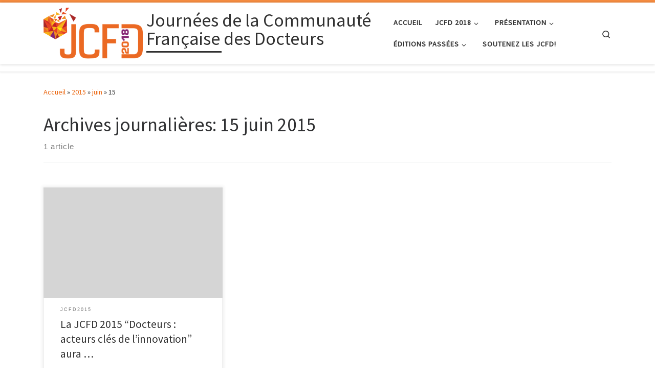

--- FILE ---
content_type: text/html; charset=UTF-8
request_url: https://jcfd.fr/2015/06/15/
body_size: 12472
content:
<!DOCTYPE html>
<!--[if IE 7]>
<html class="ie ie7" lang="fr-FR">
<![endif]-->
<!--[if IE 8]>
<html class="ie ie8" lang="fr-FR">
<![endif]-->
<!--[if !(IE 7) | !(IE 8)  ]><!-->
<html lang="fr-FR" class="no-js">
<!--<![endif]-->
  <head>
  <meta charset="UTF-8" />
  <meta http-equiv="X-UA-Compatible" content="IE=EDGE" />
  <meta name="viewport" content="width=device-width, initial-scale=1.0" />
  <link rel="profile"  href="https://gmpg.org/xfn/11" />
  <link rel="pingback" href="https://jcfd.fr/xmlrpc.php" />
<script>(function(html){html.className = html.className.replace(/\bno-js\b/,'js')})(document.documentElement);</script>
<title>15 juin 2015 &#8211; Journées de la Communauté Française des Docteurs</title>
<meta name='robots' content='max-image-preview:large' />
	<style>img:is([sizes="auto" i], [sizes^="auto," i]) { contain-intrinsic-size: 3000px 1500px }</style>
	<link rel="alternate" type="application/rss+xml" title="Journées de la Communauté Française des Docteurs &raquo; Flux" href="https://jcfd.fr/feed/" />
<link rel="alternate" type="application/rss+xml" title="Journées de la Communauté Française des Docteurs &raquo; Flux des commentaires" href="https://jcfd.fr/comments/feed/" />
<script>
window._wpemojiSettings = {"baseUrl":"https:\/\/s.w.org\/images\/core\/emoji\/16.0.1\/72x72\/","ext":".png","svgUrl":"https:\/\/s.w.org\/images\/core\/emoji\/16.0.1\/svg\/","svgExt":".svg","source":{"concatemoji":"https:\/\/jcfd.fr\/wp-includes\/js\/wp-emoji-release.min.js?ver=6.8.3"}};
/*! This file is auto-generated */
!function(s,n){var o,i,e;function c(e){try{var t={supportTests:e,timestamp:(new Date).valueOf()};sessionStorage.setItem(o,JSON.stringify(t))}catch(e){}}function p(e,t,n){e.clearRect(0,0,e.canvas.width,e.canvas.height),e.fillText(t,0,0);var t=new Uint32Array(e.getImageData(0,0,e.canvas.width,e.canvas.height).data),a=(e.clearRect(0,0,e.canvas.width,e.canvas.height),e.fillText(n,0,0),new Uint32Array(e.getImageData(0,0,e.canvas.width,e.canvas.height).data));return t.every(function(e,t){return e===a[t]})}function u(e,t){e.clearRect(0,0,e.canvas.width,e.canvas.height),e.fillText(t,0,0);for(var n=e.getImageData(16,16,1,1),a=0;a<n.data.length;a++)if(0!==n.data[a])return!1;return!0}function f(e,t,n,a){switch(t){case"flag":return n(e,"\ud83c\udff3\ufe0f\u200d\u26a7\ufe0f","\ud83c\udff3\ufe0f\u200b\u26a7\ufe0f")?!1:!n(e,"\ud83c\udde8\ud83c\uddf6","\ud83c\udde8\u200b\ud83c\uddf6")&&!n(e,"\ud83c\udff4\udb40\udc67\udb40\udc62\udb40\udc65\udb40\udc6e\udb40\udc67\udb40\udc7f","\ud83c\udff4\u200b\udb40\udc67\u200b\udb40\udc62\u200b\udb40\udc65\u200b\udb40\udc6e\u200b\udb40\udc67\u200b\udb40\udc7f");case"emoji":return!a(e,"\ud83e\udedf")}return!1}function g(e,t,n,a){var r="undefined"!=typeof WorkerGlobalScope&&self instanceof WorkerGlobalScope?new OffscreenCanvas(300,150):s.createElement("canvas"),o=r.getContext("2d",{willReadFrequently:!0}),i=(o.textBaseline="top",o.font="600 32px Arial",{});return e.forEach(function(e){i[e]=t(o,e,n,a)}),i}function t(e){var t=s.createElement("script");t.src=e,t.defer=!0,s.head.appendChild(t)}"undefined"!=typeof Promise&&(o="wpEmojiSettingsSupports",i=["flag","emoji"],n.supports={everything:!0,everythingExceptFlag:!0},e=new Promise(function(e){s.addEventListener("DOMContentLoaded",e,{once:!0})}),new Promise(function(t){var n=function(){try{var e=JSON.parse(sessionStorage.getItem(o));if("object"==typeof e&&"number"==typeof e.timestamp&&(new Date).valueOf()<e.timestamp+604800&&"object"==typeof e.supportTests)return e.supportTests}catch(e){}return null}();if(!n){if("undefined"!=typeof Worker&&"undefined"!=typeof OffscreenCanvas&&"undefined"!=typeof URL&&URL.createObjectURL&&"undefined"!=typeof Blob)try{var e="postMessage("+g.toString()+"("+[JSON.stringify(i),f.toString(),p.toString(),u.toString()].join(",")+"));",a=new Blob([e],{type:"text/javascript"}),r=new Worker(URL.createObjectURL(a),{name:"wpTestEmojiSupports"});return void(r.onmessage=function(e){c(n=e.data),r.terminate(),t(n)})}catch(e){}c(n=g(i,f,p,u))}t(n)}).then(function(e){for(var t in e)n.supports[t]=e[t],n.supports.everything=n.supports.everything&&n.supports[t],"flag"!==t&&(n.supports.everythingExceptFlag=n.supports.everythingExceptFlag&&n.supports[t]);n.supports.everythingExceptFlag=n.supports.everythingExceptFlag&&!n.supports.flag,n.DOMReady=!1,n.readyCallback=function(){n.DOMReady=!0}}).then(function(){return e}).then(function(){var e;n.supports.everything||(n.readyCallback(),(e=n.source||{}).concatemoji?t(e.concatemoji):e.wpemoji&&e.twemoji&&(t(e.twemoji),t(e.wpemoji)))}))}((window,document),window._wpemojiSettings);
</script>
<style id='wp-emoji-styles-inline-css'>

	img.wp-smiley, img.emoji {
		display: inline !important;
		border: none !important;
		box-shadow: none !important;
		height: 1em !important;
		width: 1em !important;
		margin: 0 0.07em !important;
		vertical-align: -0.1em !important;
		background: none !important;
		padding: 0 !important;
	}
</style>
<link rel='stylesheet' id='wp-block-library-css' href='https://jcfd.fr/wp-includes/css/dist/block-library/style.min.css?ver=6.8.3' media='all' />
<style id='classic-theme-styles-inline-css'>
/*! This file is auto-generated */
.wp-block-button__link{color:#fff;background-color:#32373c;border-radius:9999px;box-shadow:none;text-decoration:none;padding:calc(.667em + 2px) calc(1.333em + 2px);font-size:1.125em}.wp-block-file__button{background:#32373c;color:#fff;text-decoration:none}
</style>
<style id='global-styles-inline-css'>
:root{--wp--preset--aspect-ratio--square: 1;--wp--preset--aspect-ratio--4-3: 4/3;--wp--preset--aspect-ratio--3-4: 3/4;--wp--preset--aspect-ratio--3-2: 3/2;--wp--preset--aspect-ratio--2-3: 2/3;--wp--preset--aspect-ratio--16-9: 16/9;--wp--preset--aspect-ratio--9-16: 9/16;--wp--preset--color--black: #000000;--wp--preset--color--cyan-bluish-gray: #abb8c3;--wp--preset--color--white: #ffffff;--wp--preset--color--pale-pink: #f78da7;--wp--preset--color--vivid-red: #cf2e2e;--wp--preset--color--luminous-vivid-orange: #ff6900;--wp--preset--color--luminous-vivid-amber: #fcb900;--wp--preset--color--light-green-cyan: #7bdcb5;--wp--preset--color--vivid-green-cyan: #00d084;--wp--preset--color--pale-cyan-blue: #8ed1fc;--wp--preset--color--vivid-cyan-blue: #0693e3;--wp--preset--color--vivid-purple: #9b51e0;--wp--preset--gradient--vivid-cyan-blue-to-vivid-purple: linear-gradient(135deg,rgba(6,147,227,1) 0%,rgb(155,81,224) 100%);--wp--preset--gradient--light-green-cyan-to-vivid-green-cyan: linear-gradient(135deg,rgb(122,220,180) 0%,rgb(0,208,130) 100%);--wp--preset--gradient--luminous-vivid-amber-to-luminous-vivid-orange: linear-gradient(135deg,rgba(252,185,0,1) 0%,rgba(255,105,0,1) 100%);--wp--preset--gradient--luminous-vivid-orange-to-vivid-red: linear-gradient(135deg,rgba(255,105,0,1) 0%,rgb(207,46,46) 100%);--wp--preset--gradient--very-light-gray-to-cyan-bluish-gray: linear-gradient(135deg,rgb(238,238,238) 0%,rgb(169,184,195) 100%);--wp--preset--gradient--cool-to-warm-spectrum: linear-gradient(135deg,rgb(74,234,220) 0%,rgb(151,120,209) 20%,rgb(207,42,186) 40%,rgb(238,44,130) 60%,rgb(251,105,98) 80%,rgb(254,248,76) 100%);--wp--preset--gradient--blush-light-purple: linear-gradient(135deg,rgb(255,206,236) 0%,rgb(152,150,240) 100%);--wp--preset--gradient--blush-bordeaux: linear-gradient(135deg,rgb(254,205,165) 0%,rgb(254,45,45) 50%,rgb(107,0,62) 100%);--wp--preset--gradient--luminous-dusk: linear-gradient(135deg,rgb(255,203,112) 0%,rgb(199,81,192) 50%,rgb(65,88,208) 100%);--wp--preset--gradient--pale-ocean: linear-gradient(135deg,rgb(255,245,203) 0%,rgb(182,227,212) 50%,rgb(51,167,181) 100%);--wp--preset--gradient--electric-grass: linear-gradient(135deg,rgb(202,248,128) 0%,rgb(113,206,126) 100%);--wp--preset--gradient--midnight: linear-gradient(135deg,rgb(2,3,129) 0%,rgb(40,116,252) 100%);--wp--preset--font-size--small: 13px;--wp--preset--font-size--medium: 20px;--wp--preset--font-size--large: 36px;--wp--preset--font-size--x-large: 42px;--wp--preset--spacing--20: 0.44rem;--wp--preset--spacing--30: 0.67rem;--wp--preset--spacing--40: 1rem;--wp--preset--spacing--50: 1.5rem;--wp--preset--spacing--60: 2.25rem;--wp--preset--spacing--70: 3.38rem;--wp--preset--spacing--80: 5.06rem;--wp--preset--shadow--natural: 6px 6px 9px rgba(0, 0, 0, 0.2);--wp--preset--shadow--deep: 12px 12px 50px rgba(0, 0, 0, 0.4);--wp--preset--shadow--sharp: 6px 6px 0px rgba(0, 0, 0, 0.2);--wp--preset--shadow--outlined: 6px 6px 0px -3px rgba(255, 255, 255, 1), 6px 6px rgba(0, 0, 0, 1);--wp--preset--shadow--crisp: 6px 6px 0px rgba(0, 0, 0, 1);}:where(.is-layout-flex){gap: 0.5em;}:where(.is-layout-grid){gap: 0.5em;}body .is-layout-flex{display: flex;}.is-layout-flex{flex-wrap: wrap;align-items: center;}.is-layout-flex > :is(*, div){margin: 0;}body .is-layout-grid{display: grid;}.is-layout-grid > :is(*, div){margin: 0;}:where(.wp-block-columns.is-layout-flex){gap: 2em;}:where(.wp-block-columns.is-layout-grid){gap: 2em;}:where(.wp-block-post-template.is-layout-flex){gap: 1.25em;}:where(.wp-block-post-template.is-layout-grid){gap: 1.25em;}.has-black-color{color: var(--wp--preset--color--black) !important;}.has-cyan-bluish-gray-color{color: var(--wp--preset--color--cyan-bluish-gray) !important;}.has-white-color{color: var(--wp--preset--color--white) !important;}.has-pale-pink-color{color: var(--wp--preset--color--pale-pink) !important;}.has-vivid-red-color{color: var(--wp--preset--color--vivid-red) !important;}.has-luminous-vivid-orange-color{color: var(--wp--preset--color--luminous-vivid-orange) !important;}.has-luminous-vivid-amber-color{color: var(--wp--preset--color--luminous-vivid-amber) !important;}.has-light-green-cyan-color{color: var(--wp--preset--color--light-green-cyan) !important;}.has-vivid-green-cyan-color{color: var(--wp--preset--color--vivid-green-cyan) !important;}.has-pale-cyan-blue-color{color: var(--wp--preset--color--pale-cyan-blue) !important;}.has-vivid-cyan-blue-color{color: var(--wp--preset--color--vivid-cyan-blue) !important;}.has-vivid-purple-color{color: var(--wp--preset--color--vivid-purple) !important;}.has-black-background-color{background-color: var(--wp--preset--color--black) !important;}.has-cyan-bluish-gray-background-color{background-color: var(--wp--preset--color--cyan-bluish-gray) !important;}.has-white-background-color{background-color: var(--wp--preset--color--white) !important;}.has-pale-pink-background-color{background-color: var(--wp--preset--color--pale-pink) !important;}.has-vivid-red-background-color{background-color: var(--wp--preset--color--vivid-red) !important;}.has-luminous-vivid-orange-background-color{background-color: var(--wp--preset--color--luminous-vivid-orange) !important;}.has-luminous-vivid-amber-background-color{background-color: var(--wp--preset--color--luminous-vivid-amber) !important;}.has-light-green-cyan-background-color{background-color: var(--wp--preset--color--light-green-cyan) !important;}.has-vivid-green-cyan-background-color{background-color: var(--wp--preset--color--vivid-green-cyan) !important;}.has-pale-cyan-blue-background-color{background-color: var(--wp--preset--color--pale-cyan-blue) !important;}.has-vivid-cyan-blue-background-color{background-color: var(--wp--preset--color--vivid-cyan-blue) !important;}.has-vivid-purple-background-color{background-color: var(--wp--preset--color--vivid-purple) !important;}.has-black-border-color{border-color: var(--wp--preset--color--black) !important;}.has-cyan-bluish-gray-border-color{border-color: var(--wp--preset--color--cyan-bluish-gray) !important;}.has-white-border-color{border-color: var(--wp--preset--color--white) !important;}.has-pale-pink-border-color{border-color: var(--wp--preset--color--pale-pink) !important;}.has-vivid-red-border-color{border-color: var(--wp--preset--color--vivid-red) !important;}.has-luminous-vivid-orange-border-color{border-color: var(--wp--preset--color--luminous-vivid-orange) !important;}.has-luminous-vivid-amber-border-color{border-color: var(--wp--preset--color--luminous-vivid-amber) !important;}.has-light-green-cyan-border-color{border-color: var(--wp--preset--color--light-green-cyan) !important;}.has-vivid-green-cyan-border-color{border-color: var(--wp--preset--color--vivid-green-cyan) !important;}.has-pale-cyan-blue-border-color{border-color: var(--wp--preset--color--pale-cyan-blue) !important;}.has-vivid-cyan-blue-border-color{border-color: var(--wp--preset--color--vivid-cyan-blue) !important;}.has-vivid-purple-border-color{border-color: var(--wp--preset--color--vivid-purple) !important;}.has-vivid-cyan-blue-to-vivid-purple-gradient-background{background: var(--wp--preset--gradient--vivid-cyan-blue-to-vivid-purple) !important;}.has-light-green-cyan-to-vivid-green-cyan-gradient-background{background: var(--wp--preset--gradient--light-green-cyan-to-vivid-green-cyan) !important;}.has-luminous-vivid-amber-to-luminous-vivid-orange-gradient-background{background: var(--wp--preset--gradient--luminous-vivid-amber-to-luminous-vivid-orange) !important;}.has-luminous-vivid-orange-to-vivid-red-gradient-background{background: var(--wp--preset--gradient--luminous-vivid-orange-to-vivid-red) !important;}.has-very-light-gray-to-cyan-bluish-gray-gradient-background{background: var(--wp--preset--gradient--very-light-gray-to-cyan-bluish-gray) !important;}.has-cool-to-warm-spectrum-gradient-background{background: var(--wp--preset--gradient--cool-to-warm-spectrum) !important;}.has-blush-light-purple-gradient-background{background: var(--wp--preset--gradient--blush-light-purple) !important;}.has-blush-bordeaux-gradient-background{background: var(--wp--preset--gradient--blush-bordeaux) !important;}.has-luminous-dusk-gradient-background{background: var(--wp--preset--gradient--luminous-dusk) !important;}.has-pale-ocean-gradient-background{background: var(--wp--preset--gradient--pale-ocean) !important;}.has-electric-grass-gradient-background{background: var(--wp--preset--gradient--electric-grass) !important;}.has-midnight-gradient-background{background: var(--wp--preset--gradient--midnight) !important;}.has-small-font-size{font-size: var(--wp--preset--font-size--small) !important;}.has-medium-font-size{font-size: var(--wp--preset--font-size--medium) !important;}.has-large-font-size{font-size: var(--wp--preset--font-size--large) !important;}.has-x-large-font-size{font-size: var(--wp--preset--font-size--x-large) !important;}
:where(.wp-block-post-template.is-layout-flex){gap: 1.25em;}:where(.wp-block-post-template.is-layout-grid){gap: 1.25em;}
:where(.wp-block-columns.is-layout-flex){gap: 2em;}:where(.wp-block-columns.is-layout-grid){gap: 2em;}
:root :where(.wp-block-pullquote){font-size: 1.5em;line-height: 1.6;}
</style>
<link rel='stylesheet' id='customizr-main-css' href='https://jcfd.fr/wp-content/themes/customizr/assets/front/css/style.min.css?ver=4.4.24' media='all' />
<style id='customizr-main-inline-css'>
::-moz-selection{background-color:#f78c40}::selection{background-color:#f78c40}a,.btn-skin:active,.btn-skin:focus,.btn-skin:hover,.btn-skin.inverted,.grid-container__classic .post-type__icon,.post-type__icon:hover .icn-format,.grid-container__classic .post-type__icon:hover .icn-format,[class*='grid-container__'] .entry-title a.czr-title:hover,input[type=checkbox]:checked::before{color:#f78c40}.czr-css-loader > div ,.btn-skin,.btn-skin:active,.btn-skin:focus,.btn-skin:hover,.btn-skin-h-dark,.btn-skin-h-dark.inverted:active,.btn-skin-h-dark.inverted:focus,.btn-skin-h-dark.inverted:hover{border-color:#f78c40}.tc-header.border-top{border-top-color:#f78c40}[class*='grid-container__'] .entry-title a:hover::after,.grid-container__classic .post-type__icon,.btn-skin,.btn-skin.inverted:active,.btn-skin.inverted:focus,.btn-skin.inverted:hover,.btn-skin-h-dark,.btn-skin-h-dark.inverted:active,.btn-skin-h-dark.inverted:focus,.btn-skin-h-dark.inverted:hover,.sidebar .widget-title::after,input[type=radio]:checked::before{background-color:#f78c40}.btn-skin-light:active,.btn-skin-light:focus,.btn-skin-light:hover,.btn-skin-light.inverted{color:#fab889}input:not([type='submit']):not([type='button']):not([type='number']):not([type='checkbox']):not([type='radio']):focus,textarea:focus,.btn-skin-light,.btn-skin-light.inverted,.btn-skin-light:active,.btn-skin-light:focus,.btn-skin-light:hover,.btn-skin-light.inverted:active,.btn-skin-light.inverted:focus,.btn-skin-light.inverted:hover{border-color:#fab889}.btn-skin-light,.btn-skin-light.inverted:active,.btn-skin-light.inverted:focus,.btn-skin-light.inverted:hover{background-color:#fab889}.btn-skin-lightest:active,.btn-skin-lightest:focus,.btn-skin-lightest:hover,.btn-skin-lightest.inverted{color:#fbc7a2}.btn-skin-lightest,.btn-skin-lightest.inverted,.btn-skin-lightest:active,.btn-skin-lightest:focus,.btn-skin-lightest:hover,.btn-skin-lightest.inverted:active,.btn-skin-lightest.inverted:focus,.btn-skin-lightest.inverted:hover{border-color:#fbc7a2}.btn-skin-lightest,.btn-skin-lightest.inverted:active,.btn-skin-lightest.inverted:focus,.btn-skin-lightest.inverted:hover{background-color:#fbc7a2}.pagination,a:hover,a:focus,a:active,.btn-skin-dark:active,.btn-skin-dark:focus,.btn-skin-dark:hover,.btn-skin-dark.inverted,.btn-skin-dark-oh:active,.btn-skin-dark-oh:focus,.btn-skin-dark-oh:hover,.post-info a:not(.btn):hover,.grid-container__classic .post-type__icon .icn-format,[class*='grid-container__'] .hover .entry-title a,.widget-area a:not(.btn):hover,a.czr-format-link:hover,.format-link.hover a.czr-format-link,button[type=submit]:hover,button[type=submit]:active,button[type=submit]:focus,input[type=submit]:hover,input[type=submit]:active,input[type=submit]:focus,.tabs .nav-link:hover,.tabs .nav-link.active,.tabs .nav-link.active:hover,.tabs .nav-link.active:focus{color:#f0690a}.grid-container__classic.tc-grid-border .grid__item,.btn-skin-dark,.btn-skin-dark.inverted,button[type=submit],input[type=submit],.btn-skin-dark:active,.btn-skin-dark:focus,.btn-skin-dark:hover,.btn-skin-dark.inverted:active,.btn-skin-dark.inverted:focus,.btn-skin-dark.inverted:hover,.btn-skin-h-dark:active,.btn-skin-h-dark:focus,.btn-skin-h-dark:hover,.btn-skin-h-dark.inverted,.btn-skin-h-dark.inverted,.btn-skin-h-dark.inverted,.btn-skin-dark-oh:active,.btn-skin-dark-oh:focus,.btn-skin-dark-oh:hover,.btn-skin-dark-oh.inverted:active,.btn-skin-dark-oh.inverted:focus,.btn-skin-dark-oh.inverted:hover,button[type=submit]:hover,button[type=submit]:active,button[type=submit]:focus,input[type=submit]:hover,input[type=submit]:active,input[type=submit]:focus{border-color:#f0690a}.btn-skin-dark,.btn-skin-dark.inverted:active,.btn-skin-dark.inverted:focus,.btn-skin-dark.inverted:hover,.btn-skin-h-dark:active,.btn-skin-h-dark:focus,.btn-skin-h-dark:hover,.btn-skin-h-dark.inverted,.btn-skin-h-dark.inverted,.btn-skin-h-dark.inverted,.btn-skin-dark-oh.inverted:active,.btn-skin-dark-oh.inverted:focus,.btn-skin-dark-oh.inverted:hover,.grid-container__classic .post-type__icon:hover,button[type=submit],input[type=submit],.czr-link-hover-underline .widgets-list-layout-links a:not(.btn)::before,.czr-link-hover-underline .widget_archive a:not(.btn)::before,.czr-link-hover-underline .widget_nav_menu a:not(.btn)::before,.czr-link-hover-underline .widget_rss ul a:not(.btn)::before,.czr-link-hover-underline .widget_recent_entries a:not(.btn)::before,.czr-link-hover-underline .widget_categories a:not(.btn)::before,.czr-link-hover-underline .widget_meta a:not(.btn)::before,.czr-link-hover-underline .widget_recent_comments a:not(.btn)::before,.czr-link-hover-underline .widget_pages a:not(.btn)::before,.czr-link-hover-underline .widget_calendar a:not(.btn)::before,[class*='grid-container__'] .hover .entry-title a::after,a.czr-format-link::before,.comment-author a::before,.comment-link::before,.tabs .nav-link.active::before{background-color:#f0690a}.btn-skin-dark-shaded:active,.btn-skin-dark-shaded:focus,.btn-skin-dark-shaded:hover,.btn-skin-dark-shaded.inverted{background-color:rgba(240,105,10,0.2)}.btn-skin-dark-shaded,.btn-skin-dark-shaded.inverted:active,.btn-skin-dark-shaded.inverted:focus,.btn-skin-dark-shaded.inverted:hover{background-color:rgba(240,105,10,0.8)}
.tc-header.border-top { border-top-width: 5px; border-top-style: solid }
.grid-container__classic .czr__r-wGOC::before{padding-top:61.803398%}

@media (min-width: 768px) {.grid-container__classic .czr__r-wGOC::before{padding-top:40%}}

</style>
<script src="https://jcfd.fr/wp-includes/js/jquery/jquery.min.js?ver=3.7.1" id="jquery-core-js"></script>
<script src="https://jcfd.fr/wp-includes/js/jquery/jquery-migrate.min.js?ver=3.4.1" id="jquery-migrate-js"></script>
<script src="https://jcfd.fr/wp-content/themes/customizr/assets/front/js/libs/modernizr.min.js?ver=4.4.24" id="modernizr-js"></script>
<script src="https://jcfd.fr/wp-includes/js/underscore.min.js?ver=1.13.7" id="underscore-js"></script>
<script id="tc-scripts-js-extra">
var CZRParams = {"assetsPath":"https:\/\/jcfd.fr\/wp-content\/themes\/customizr\/assets\/front\/","mainScriptUrl":"https:\/\/jcfd.fr\/wp-content\/themes\/customizr\/assets\/front\/js\/tc-scripts.min.js?4.4.24","deferFontAwesome":"1","fontAwesomeUrl":"https:\/\/jcfd.fr\/wp-content\/themes\/customizr\/assets\/shared\/fonts\/fa\/css\/fontawesome-all.min.css?4.4.24","_disabled":[],"centerSliderImg":"1","isLightBoxEnabled":"1","SmoothScroll":{"Enabled":true,"Options":{"touchpadSupport":false}},"isAnchorScrollEnabled":"","anchorSmoothScrollExclude":{"simple":["[class*=edd]",".carousel-control","[data-toggle=\"modal\"]","[data-toggle=\"dropdown\"]","[data-toggle=\"czr-dropdown\"]","[data-toggle=\"tooltip\"]","[data-toggle=\"popover\"]","[data-toggle=\"collapse\"]","[data-toggle=\"czr-collapse\"]","[data-toggle=\"tab\"]","[data-toggle=\"pill\"]","[data-toggle=\"czr-pill\"]","[class*=upme]","[class*=um-]"],"deep":{"classes":[],"ids":[]}},"timerOnScrollAllBrowsers":"1","centerAllImg":"1","HasComments":"","LoadModernizr":"1","stickyHeader":"","extLinksStyle":"","extLinksTargetExt":"","extLinksSkipSelectors":{"classes":["btn","button"],"ids":[]},"dropcapEnabled":"","dropcapWhere":{"post":"","page":""},"dropcapMinWords":"","dropcapSkipSelectors":{"tags":["IMG","IFRAME","H1","H2","H3","H4","H5","H6","BLOCKQUOTE","UL","OL"],"classes":["btn"],"id":[]},"imgSmartLoadEnabled":"1","imgSmartLoadOpts":{"parentSelectors":["[class*=grid-container], .article-container",".__before_main_wrapper",".widget-front",".post-related-articles",".tc-singular-thumbnail-wrapper",".sek-module-inner"],"opts":{"excludeImg":[".tc-holder-img"]}},"imgSmartLoadsForSliders":"1","pluginCompats":[],"isWPMobile":"","menuStickyUserSettings":{"desktop":"stick_up","mobile":"stick_up"},"adminAjaxUrl":"https:\/\/jcfd.fr\/wp-admin\/admin-ajax.php","ajaxUrl":"https:\/\/jcfd.fr\/?czrajax=1","frontNonce":{"id":"CZRFrontNonce","handle":"0f04e88750"},"isDevMode":"","isModernStyle":"1","i18n":{"Permanently dismiss":"Fermer d\u00e9finitivement"},"frontNotifications":{"welcome":{"enabled":false,"content":"","dismissAction":"dismiss_welcome_note_front"}},"preloadGfonts":"1","googleFonts":"Source+Sans+Pro","version":"4.4.24"};
</script>
<script src="https://jcfd.fr/wp-content/themes/customizr/assets/front/js/tc-scripts.min.js?ver=4.4.24" id="tc-scripts-js" defer></script>
<link rel="https://api.w.org/" href="https://jcfd.fr/wp-json/" /><link rel="EditURI" type="application/rsd+xml" title="RSD" href="https://jcfd.fr/xmlrpc.php?rsd" />
<meta name="generator" content="WordPress 6.8.3" />
              <link rel="preload" as="font" type="font/woff2" href="https://jcfd.fr/wp-content/themes/customizr/assets/shared/fonts/customizr/customizr.woff2?128396981" crossorigin="anonymous"/>
            <link rel="icon" href="https://jcfd.fr/wp-content/uploads/sites/2/2015/07/favicon32x32.png" sizes="32x32" />
<link rel="icon" href="https://jcfd.fr/wp-content/uploads/sites/2/2015/07/favicon32x32.png" sizes="192x192" />
<link rel="apple-touch-icon" href="https://jcfd.fr/wp-content/uploads/sites/2/2015/07/favicon32x32.png" />
<meta name="msapplication-TileImage" content="https://jcfd.fr/wp-content/uploads/sites/2/2015/07/favicon32x32.png" />
		<style id="wp-custom-css">
			.navbar-wrapper .navbar .site-description {
    float: left;
    text-align: left;
    padding: 0px 5px;
}

/* ************************
    Hack logo sticky
************************** */
.sticky-enabled .tc-shrink-on .site-logo img {
height: 80px!important;
}

footer#footer {
    background: #FFFFFF none repeat scroll 0 0;
}

footer#footer h3, footer#footer h4, footer#footer h5, footer#footer h6 {
    color: #5a5a5a ;
}


table {
    border-bottom: 0px solid rgba(255, 255, 255, 1);
}

td {
    padding: 6px 5px;
}

tr:nth-child(2n+1) td, tr:nth-child(2n+1) th {
    background-color: #ffffff;
}

/* ************************
    Pied de page
************************** */
#footer_one {
    width: 740px;
}

#footer_two {
    width: 0px;
}

/* ************************
    Couleurs (charte graphique)
************************** */
/* Sous-titre */
.navbar .nav > li.current-menu-ancestor > a, .navbar .nav > li.current-menu-item > a, .site-description {
    color: #EB6914;
}

.tc-header {
    border-top: 5px solid #EB6914;
}

/* titres et liens */
a {
    color: #EB6914;
}

a:focus, a:hover{
    color: #F49C00;
/*    color: #A92A26;*/
}

.navbar .nav > li > a:focus, .navbar .nav > li > a:hover {
    color: #F49C00;
}

.dropdown-menu > li.current-menu-ancestor >a, .dropdown-menu > li.current-menu-item >a, .dropdown-menu > li >a:focus, .dropdown-menu > li >a:hover, .dropdown-submenu:focus > a, .dropdown-submenu:hover > a {
    color: #F49C00;
}

.widget h3::before {
    color: #EB6914;
}

.navbar .btn-navbar {
    background-color: #EB6914;
}

blockquote {
    border-left: 5px solid #EB6914;
}

.flipthis-wrapper span{
	font-size:0.7em;
	
}		</style>
		</head>

  <body class="archive date wp-embed-responsive wp-theme-customizr czr-link-hover-underline header-skin-light footer-skin-dark czr-no-sidebar tc-center-images czr-full-layout customizr-4-4-24 czr-post-list-context">
          <a class="screen-reader-text skip-link" href="#content">Passer au contenu</a>
    
    
    <div id="tc-page-wrap" class="">

      <header class="tpnav-header__header tc-header sl-logo_left sticky-brand-shrink-on sticky-transparent border-top czr-submenu-fade czr-submenu-move" >
        <div class="primary-navbar__wrapper d-none d-lg-block has-horizontal-menu has-branding-aside desktop-sticky" >
  <div class="container">
    <div class="row align-items-center flex-row primary-navbar__row">
      <div class="branding__container col col-auto" >
  <div class="branding align-items-center flex-column ">
    <div class="branding-row d-flex flex-row align-items-center align-self-start">
      <div class="navbar-brand col-auto " >
  <a class="navbar-brand-sitelogo" href="https://jcfd.fr/"  aria-label="Journées de la Communauté Française des Docteurs | Un site de l&#039;Association Nationale des Docteurs" >
    <img src="https://jcfd.fr/wp-content/uploads/sites/2/2018/05/jcfd_logo_print-18.png" alt="Retour Accueil" class="" width="300" height="155" style="max-width:250px;max-height:100px" data-no-retina>  </a>
</div>
          <div class="branding-aside col-auto flex-column d-flex">
          <span class="navbar-brand col-auto " >
    <a class="navbar-brand-sitename  czr-underline" href="https://jcfd.fr/">
    <span>Journées de la Communauté Française des Docteurs</span>
  </a>
</span>
          </div>
                </div>
      </div>
</div>
      <div class="primary-nav__container justify-content-lg-around col col-lg-auto flex-lg-column" >
  <div class="primary-nav__wrapper flex-lg-row align-items-center justify-content-end">
              <nav class="primary-nav__nav col" id="primary-nav">
          <div class="nav__menu-wrapper primary-nav__menu-wrapper justify-content-end czr-open-on-hover" >
<ul id="main-menu" class="primary-nav__menu regular-nav nav__menu nav"><li id="menu-item-1354" class="menu-item menu-item-type-custom menu-item-object-custom menu-item-home menu-item-1354"><a href="https://jcfd.fr" class="nav__link"><span class="nav__title">Accueil</span></a></li>
<li id="menu-item-1516" class="menu-item menu-item-type-post_type menu-item-object-page menu-item-has-children czr-dropdown menu-item-1516"><a data-toggle="czr-dropdown" aria-haspopup="true" aria-expanded="false" href="https://jcfd.fr/jcfd-2018/" class="nav__link"><span class="nav__title">JCFD 2018</span><span class="caret__dropdown-toggler"><i class="icn-down-small"></i></span></a>
<ul class="dropdown-menu czr-dropdown-menu">
	<li id="menu-item-1518" class="menu-item menu-item-type-post_type menu-item-object-page dropdown-item menu-item-1518"><a href="https://jcfd.fr/jcfd-2018/programme-de-la-jcfd-2018/" class="nav__link"><span class="nav__title">Programme de la JCFD 2018</span></a></li>
	<li id="menu-item-1521" class="menu-item menu-item-type-post_type menu-item-object-page dropdown-item menu-item-1521"><a href="https://jcfd.fr/jcfd-2018/inscription-a-la-jcfd-2018/" class="nav__link"><span class="nav__title">Inscription à la JCFD 2018</span></a></li>
	<li id="menu-item-1519" class="menu-item menu-item-type-post_type menu-item-object-page dropdown-item menu-item-1519"><a href="https://jcfd.fr/jcfd-2018/espace-partenaires-jcfd-2018/" class="nav__link"><span class="nav__title">Espace partenaires JCFD 2018</span></a></li>
	<li id="menu-item-1520" class="menu-item menu-item-type-post_type menu-item-object-page dropdown-item menu-item-1520"><a href="https://jcfd.fr/jcfd-2018/comite-dorganisation-de-la-jcfd-2018/" class="nav__link"><span class="nav__title">Comité d&rsquo;organisation de la JCFD 2018</span></a></li>
	<li id="menu-item-1517" class="menu-item menu-item-type-post_type menu-item-object-page dropdown-item menu-item-1517"><a href="https://jcfd.fr/jcfd-2018/table-ronde-a-esof-2018-round-table-at-esof-2018/" class="nav__link"><span class="nav__title">Table ronde à ESOF 2018 / Round table at ESOF 2018</span></a></li>
</ul>
</li>
<li id="menu-item-1503" class="menu-item menu-item-type-post_type menu-item-object-page menu-item-has-children czr-dropdown menu-item-1503"><a data-toggle="czr-dropdown" aria-haspopup="true" aria-expanded="false" href="https://jcfd.fr/presentation-2/" class="nav__link"><span class="nav__title">Présentation</span><span class="caret__dropdown-toggler"><i class="icn-down-small"></i></span></a>
<ul class="dropdown-menu czr-dropdown-menu">
	<li id="menu-item-1501" class="menu-item menu-item-type-post_type menu-item-object-page dropdown-item menu-item-1501"><a href="https://jcfd.fr/presentation-2/les-jcfd/" class="nav__link"><span class="nav__title">Les Journées nationales de la Communauté Française des Docteurs</span></a></li>
	<li id="menu-item-1504" class="menu-item menu-item-type-post_type menu-item-object-page dropdown-item menu-item-1504"><a href="https://jcfd.fr/presentation-2/la-communaute-francaise-des-docteurs-cfd/" class="nav__link"><span class="nav__title">La Communauté Française des Docteurs® (CFD)</span></a></li>
	<li id="menu-item-1502" class="menu-item menu-item-type-post_type menu-item-object-page dropdown-item menu-item-1502"><a href="https://jcfd.fr/presentation-2/lassociation-nationale-des-docteurs-andes/" class="nav__link"><span class="nav__title">L’Association Nationale des Docteurs (ANDès)</span></a></li>
</ul>
</li>
<li id="menu-item-1514" class="menu-item menu-item-type-post_type menu-item-object-page menu-item-has-children czr-dropdown menu-item-1514"><a data-toggle="czr-dropdown" aria-haspopup="true" aria-expanded="false" href="https://jcfd.fr/editions-passees/" class="nav__link"><span class="nav__title">Éditions passées</span><span class="caret__dropdown-toggler"><i class="icn-down-small"></i></span></a>
<ul class="dropdown-menu czr-dropdown-menu">
	<li id="menu-item-1494" class="menu-item menu-item-type-post_type menu-item-object-page dropdown-item menu-item-1494"><a href="https://jcfd.fr/prix-andes-initiative/" class="nav__link"><span class="nav__title">Prix ANDès Initiatives</span></a></li>
	<li id="menu-item-1495" class="menu-item menu-item-type-post_type menu-item-object-page menu-item-has-children czr-dropdown-submenu dropdown-item menu-item-1495"><a data-toggle="czr-dropdown" aria-haspopup="true" aria-expanded="false" href="https://jcfd.fr/jcfd-2015/" class="nav__link"><span class="nav__title">JCFD 2015</span><span class="caret__dropdown-toggler"><i class="icn-down-small"></i></span></a>
<ul class="dropdown-menu czr-dropdown-menu">
		<li id="menu-item-1497" class="menu-item menu-item-type-post_type menu-item-object-page dropdown-item menu-item-1497"><a href="https://jcfd.fr/jcfd-2015/programme-2015/" class="nav__link"><span class="nav__title">Programme</span></a></li>
		<li id="menu-item-1511" class="menu-item menu-item-type-post_type menu-item-object-page dropdown-item menu-item-1511"><a href="https://jcfd.fr/jcfd-2015/prix-andes-initiatives-2015/" class="nav__link"><span class="nav__title">Prix ANDès Initiatives 2015</span></a></li>
		<li id="menu-item-1498" class="menu-item menu-item-type-post_type menu-item-object-page dropdown-item menu-item-1498"><a href="https://jcfd.fr/jcfd-2015/espace-partenaires/" class="nav__link"><span class="nav__title">Espace Partenaires</span></a></li>
		<li id="menu-item-1507" class="menu-item menu-item-type-post_type menu-item-object-page dropdown-item menu-item-1507"><a href="https://jcfd.fr/jcfd-2015/livre-blanc-2015/" class="nav__link"><span class="nav__title">Livre Blanc</span></a></li>
		<li id="menu-item-1500" class="menu-item menu-item-type-post_type menu-item-object-page dropdown-item menu-item-1500"><a href="https://jcfd.fr/jcfd-2015/comite-dorganisation/" class="nav__link"><span class="nav__title">Comité d&rsquo;organisation</span></a></li>
		<li id="menu-item-1499" class="menu-item menu-item-type-post_type menu-item-object-page dropdown-item menu-item-1499"><a href="https://jcfd.fr/jcfd-2015/acces-et-contact/" class="nav__link"><span class="nav__title">Contact et accès</span></a></li>
</ul>
</li>
	<li id="menu-item-1496" class="menu-item menu-item-type-post_type menu-item-object-page menu-item-has-children czr-dropdown-submenu dropdown-item menu-item-1496"><a data-toggle="czr-dropdown" aria-haspopup="true" aria-expanded="false" href="https://jcfd.fr/jcfd-2013/" class="nav__link"><span class="nav__title">JCFD 2013</span><span class="caret__dropdown-toggler"><i class="icn-down-small"></i></span></a>
<ul class="dropdown-menu czr-dropdown-menu">
		<li id="menu-item-1515" class="menu-item menu-item-type-post_type menu-item-object-post dropdown-item menu-item-1515"><a href="https://jcfd.fr/2013/12/14/resume-des-jcfd-2013/" class="nav__link"><span class="nav__title">Vidéo de la JCFD 2013</span></a></li>
		<li id="menu-item-1513" class="menu-item menu-item-type-post_type menu-item-object-page dropdown-item menu-item-1513"><a href="https://jcfd.fr/jcfd-2013/thematique-de-la-jcfd-2013/" class="nav__link"><span class="nav__title">Thématique de la JCFD 2013</span></a></li>
		<li id="menu-item-1505" class="menu-item menu-item-type-post_type menu-item-object-page dropdown-item menu-item-1505"><a href="https://jcfd.fr/jcfd-2013/programme-des-jcfd-2013/" class="nav__link"><span class="nav__title">Programme</span></a></li>
		<li id="menu-item-1508" class="menu-item menu-item-type-post_type menu-item-object-page dropdown-item menu-item-1508"><a href="https://jcfd.fr/jcfd-2013/prix-andes-initiatives-2013/" class="nav__link"><span class="nav__title">Résultats du Prix ANDès Initiative</span></a></li>
		<li id="menu-item-1506" class="menu-item menu-item-type-post_type menu-item-object-page dropdown-item menu-item-1506"><a href="https://jcfd.fr/jcfd-2013/livre-blanc/" class="nav__link"><span class="nav__title">Livre Blanc</span></a></li>
		<li id="menu-item-1509" class="menu-item menu-item-type-post_type menu-item-object-page dropdown-item menu-item-1509"><a href="https://jcfd.fr/jcfd-2013/partenaires-de-la-jcfd-2013/" class="nav__link"><span class="nav__title">Partenaires</span></a></li>
		<li id="menu-item-1510" class="menu-item menu-item-type-post_type menu-item-object-page dropdown-item menu-item-1510"><a href="https://jcfd.fr/jcfd-2013/comite-dorganisation-de-la-jcfd-2013/" class="nav__link"><span class="nav__title">Comité d&rsquo;organisation</span></a></li>
</ul>
</li>
</ul>
</li>
<li id="menu-item-1512" class="menu-item menu-item-type-post_type menu-item-object-page menu-item-1512"><a href="https://jcfd.fr/soutenez-les-jcfd/" class="nav__link"><span class="nav__title">Soutenez les JCFD!</span></a></li>
</ul></div>        </nav>
    <div class="primary-nav__utils nav__utils col-auto" >
    <ul class="nav utils flex-row flex-nowrap regular-nav">
      <li class="nav__search " >
  <a href="#" class="search-toggle_btn icn-search czr-overlay-toggle_btn"  aria-expanded="false"><span class="sr-only">Search</span></a>
        <div class="czr-search-expand">
      <div class="czr-search-expand-inner"><div class="search-form__container " >
  <form action="https://jcfd.fr/" method="get" class="czr-form search-form">
    <div class="form-group czr-focus">
            <label for="s-6962e5cbe1315" id="lsearch-6962e5cbe1315">
        <span class="screen-reader-text">Rechercher</span>
        <input id="s-6962e5cbe1315" class="form-control czr-search-field" name="s" type="search" value="" aria-describedby="lsearch-6962e5cbe1315" placeholder="Rechercher &hellip;">
      </label>
      <button type="submit" class="button"><i class="icn-search"></i><span class="screen-reader-text">Rechercher &hellip;</span></button>
    </div>
  </form>
</div></div>
    </div>
    </li>
    </ul>
</div>  </div>
</div>
    </div>
  </div>
</div>    <div class="mobile-navbar__wrapper d-lg-none mobile-sticky" >
    <div class="branding__container justify-content-between align-items-center container" >
  <div class="branding flex-column">
    <div class="branding-row d-flex align-self-start flex-row align-items-center">
      <div class="navbar-brand col-auto " >
  <a class="navbar-brand-sitelogo" href="https://jcfd.fr/"  aria-label="Journées de la Communauté Française des Docteurs | Un site de l&#039;Association Nationale des Docteurs" >
    <img src="https://jcfd.fr/wp-content/uploads/sites/2/2018/05/jcfd_logo_print-18.png" alt="Retour Accueil" class="" width="300" height="155" style="max-width:250px;max-height:100px" data-no-retina>  </a>
</div>
            <div class="branding-aside col-auto">
              <span class="navbar-brand col-auto " >
    <a class="navbar-brand-sitename  czr-underline" href="https://jcfd.fr/">
    <span>Journées de la Communauté Française des Docteurs</span>
  </a>
</span>
            </div>
            </div>
      </div>
  <div class="mobile-utils__wrapper nav__utils regular-nav">
    <ul class="nav utils row flex-row flex-nowrap">
      <li class="nav__search " >
  <a href="#" class="search-toggle_btn icn-search czr-dropdown" data-aria-haspopup="true" aria-expanded="false"><span class="sr-only">Search</span></a>
        <div class="czr-search-expand">
      <div class="czr-search-expand-inner"><div class="search-form__container " >
  <form action="https://jcfd.fr/" method="get" class="czr-form search-form">
    <div class="form-group czr-focus">
            <label for="s-6962e5cbe1526" id="lsearch-6962e5cbe1526">
        <span class="screen-reader-text">Rechercher</span>
        <input id="s-6962e5cbe1526" class="form-control czr-search-field" name="s" type="search" value="" aria-describedby="lsearch-6962e5cbe1526" placeholder="Rechercher &hellip;">
      </label>
      <button type="submit" class="button"><i class="icn-search"></i><span class="screen-reader-text">Rechercher &hellip;</span></button>
    </div>
  </form>
</div></div>
    </div>
        <ul class="dropdown-menu czr-dropdown-menu">
      <li class="header-search__container container">
  <div class="search-form__container " >
  <form action="https://jcfd.fr/" method="get" class="czr-form search-form">
    <div class="form-group czr-focus">
            <label for="s-6962e5cbe15bd" id="lsearch-6962e5cbe15bd">
        <span class="screen-reader-text">Rechercher</span>
        <input id="s-6962e5cbe15bd" class="form-control czr-search-field" name="s" type="search" value="" aria-describedby="lsearch-6962e5cbe15bd" placeholder="Rechercher &hellip;">
      </label>
      <button type="submit" class="button"><i class="icn-search"></i><span class="screen-reader-text">Rechercher &hellip;</span></button>
    </div>
  </form>
</div></li>    </ul>
  </li>
<li class="hamburger-toggler__container " >
  <button class="ham-toggler-menu czr-collapsed" data-toggle="czr-collapse" data-target="#mobile-nav"><span class="ham__toggler-span-wrapper"><span class="line line-1"></span><span class="line line-2"></span><span class="line line-3"></span></span><span class="screen-reader-text">Menu</span></button>
</li>
    </ul>
  </div>
</div>
<div class="mobile-nav__container " >
   <nav class="mobile-nav__nav flex-column czr-collapse" id="mobile-nav">
      <div class="mobile-nav__inner container">
      <div class="nav__menu-wrapper mobile-nav__menu-wrapper czr-open-on-click" >
<ul id="mobile-nav-menu" class="mobile-nav__menu vertical-nav nav__menu flex-column nav"><li class="menu-item menu-item-type-custom menu-item-object-custom menu-item-home menu-item-1354"><a href="https://jcfd.fr" class="nav__link"><span class="nav__title">Accueil</span></a></li>
<li class="menu-item menu-item-type-post_type menu-item-object-page menu-item-has-children czr-dropdown menu-item-1516"><span class="display-flex nav__link-wrapper align-items-start"><a href="https://jcfd.fr/jcfd-2018/" class="nav__link"><span class="nav__title">JCFD 2018</span></a><button data-toggle="czr-dropdown" aria-haspopup="true" aria-expanded="false" class="caret__dropdown-toggler czr-btn-link"><i class="icn-down-small"></i></button></span>
<ul class="dropdown-menu czr-dropdown-menu">
	<li class="menu-item menu-item-type-post_type menu-item-object-page dropdown-item menu-item-1518"><a href="https://jcfd.fr/jcfd-2018/programme-de-la-jcfd-2018/" class="nav__link"><span class="nav__title">Programme de la JCFD 2018</span></a></li>
	<li class="menu-item menu-item-type-post_type menu-item-object-page dropdown-item menu-item-1521"><a href="https://jcfd.fr/jcfd-2018/inscription-a-la-jcfd-2018/" class="nav__link"><span class="nav__title">Inscription à la JCFD 2018</span></a></li>
	<li class="menu-item menu-item-type-post_type menu-item-object-page dropdown-item menu-item-1519"><a href="https://jcfd.fr/jcfd-2018/espace-partenaires-jcfd-2018/" class="nav__link"><span class="nav__title">Espace partenaires JCFD 2018</span></a></li>
	<li class="menu-item menu-item-type-post_type menu-item-object-page dropdown-item menu-item-1520"><a href="https://jcfd.fr/jcfd-2018/comite-dorganisation-de-la-jcfd-2018/" class="nav__link"><span class="nav__title">Comité d&rsquo;organisation de la JCFD 2018</span></a></li>
	<li class="menu-item menu-item-type-post_type menu-item-object-page dropdown-item menu-item-1517"><a href="https://jcfd.fr/jcfd-2018/table-ronde-a-esof-2018-round-table-at-esof-2018/" class="nav__link"><span class="nav__title">Table ronde à ESOF 2018 / Round table at ESOF 2018</span></a></li>
</ul>
</li>
<li class="menu-item menu-item-type-post_type menu-item-object-page menu-item-has-children czr-dropdown menu-item-1503"><span class="display-flex nav__link-wrapper align-items-start"><a href="https://jcfd.fr/presentation-2/" class="nav__link"><span class="nav__title">Présentation</span></a><button data-toggle="czr-dropdown" aria-haspopup="true" aria-expanded="false" class="caret__dropdown-toggler czr-btn-link"><i class="icn-down-small"></i></button></span>
<ul class="dropdown-menu czr-dropdown-menu">
	<li class="menu-item menu-item-type-post_type menu-item-object-page dropdown-item menu-item-1501"><a href="https://jcfd.fr/presentation-2/les-jcfd/" class="nav__link"><span class="nav__title">Les Journées nationales de la Communauté Française des Docteurs</span></a></li>
	<li class="menu-item menu-item-type-post_type menu-item-object-page dropdown-item menu-item-1504"><a href="https://jcfd.fr/presentation-2/la-communaute-francaise-des-docteurs-cfd/" class="nav__link"><span class="nav__title">La Communauté Française des Docteurs® (CFD)</span></a></li>
	<li class="menu-item menu-item-type-post_type menu-item-object-page dropdown-item menu-item-1502"><a href="https://jcfd.fr/presentation-2/lassociation-nationale-des-docteurs-andes/" class="nav__link"><span class="nav__title">L’Association Nationale des Docteurs (ANDès)</span></a></li>
</ul>
</li>
<li class="menu-item menu-item-type-post_type menu-item-object-page menu-item-has-children czr-dropdown menu-item-1514"><span class="display-flex nav__link-wrapper align-items-start"><a href="https://jcfd.fr/editions-passees/" class="nav__link"><span class="nav__title">Éditions passées</span></a><button data-toggle="czr-dropdown" aria-haspopup="true" aria-expanded="false" class="caret__dropdown-toggler czr-btn-link"><i class="icn-down-small"></i></button></span>
<ul class="dropdown-menu czr-dropdown-menu">
	<li class="menu-item menu-item-type-post_type menu-item-object-page dropdown-item menu-item-1494"><a href="https://jcfd.fr/prix-andes-initiative/" class="nav__link"><span class="nav__title">Prix ANDès Initiatives</span></a></li>
	<li class="menu-item menu-item-type-post_type menu-item-object-page menu-item-has-children czr-dropdown-submenu dropdown-item menu-item-1495"><span class="display-flex nav__link-wrapper align-items-start"><a href="https://jcfd.fr/jcfd-2015/" class="nav__link"><span class="nav__title">JCFD 2015</span></a><button data-toggle="czr-dropdown" aria-haspopup="true" aria-expanded="false" class="caret__dropdown-toggler czr-btn-link"><i class="icn-down-small"></i></button></span>
<ul class="dropdown-menu czr-dropdown-menu">
		<li class="menu-item menu-item-type-post_type menu-item-object-page dropdown-item menu-item-1497"><a href="https://jcfd.fr/jcfd-2015/programme-2015/" class="nav__link"><span class="nav__title">Programme</span></a></li>
		<li class="menu-item menu-item-type-post_type menu-item-object-page dropdown-item menu-item-1511"><a href="https://jcfd.fr/jcfd-2015/prix-andes-initiatives-2015/" class="nav__link"><span class="nav__title">Prix ANDès Initiatives 2015</span></a></li>
		<li class="menu-item menu-item-type-post_type menu-item-object-page dropdown-item menu-item-1498"><a href="https://jcfd.fr/jcfd-2015/espace-partenaires/" class="nav__link"><span class="nav__title">Espace Partenaires</span></a></li>
		<li class="menu-item menu-item-type-post_type menu-item-object-page dropdown-item menu-item-1507"><a href="https://jcfd.fr/jcfd-2015/livre-blanc-2015/" class="nav__link"><span class="nav__title">Livre Blanc</span></a></li>
		<li class="menu-item menu-item-type-post_type menu-item-object-page dropdown-item menu-item-1500"><a href="https://jcfd.fr/jcfd-2015/comite-dorganisation/" class="nav__link"><span class="nav__title">Comité d&rsquo;organisation</span></a></li>
		<li class="menu-item menu-item-type-post_type menu-item-object-page dropdown-item menu-item-1499"><a href="https://jcfd.fr/jcfd-2015/acces-et-contact/" class="nav__link"><span class="nav__title">Contact et accès</span></a></li>
</ul>
</li>
	<li class="menu-item menu-item-type-post_type menu-item-object-page menu-item-has-children czr-dropdown-submenu dropdown-item menu-item-1496"><span class="display-flex nav__link-wrapper align-items-start"><a href="https://jcfd.fr/jcfd-2013/" class="nav__link"><span class="nav__title">JCFD 2013</span></a><button data-toggle="czr-dropdown" aria-haspopup="true" aria-expanded="false" class="caret__dropdown-toggler czr-btn-link"><i class="icn-down-small"></i></button></span>
<ul class="dropdown-menu czr-dropdown-menu">
		<li class="menu-item menu-item-type-post_type menu-item-object-post dropdown-item menu-item-1515"><a href="https://jcfd.fr/2013/12/14/resume-des-jcfd-2013/" class="nav__link"><span class="nav__title">Vidéo de la JCFD 2013</span></a></li>
		<li class="menu-item menu-item-type-post_type menu-item-object-page dropdown-item menu-item-1513"><a href="https://jcfd.fr/jcfd-2013/thematique-de-la-jcfd-2013/" class="nav__link"><span class="nav__title">Thématique de la JCFD 2013</span></a></li>
		<li class="menu-item menu-item-type-post_type menu-item-object-page dropdown-item menu-item-1505"><a href="https://jcfd.fr/jcfd-2013/programme-des-jcfd-2013/" class="nav__link"><span class="nav__title">Programme</span></a></li>
		<li class="menu-item menu-item-type-post_type menu-item-object-page dropdown-item menu-item-1508"><a href="https://jcfd.fr/jcfd-2013/prix-andes-initiatives-2013/" class="nav__link"><span class="nav__title">Résultats du Prix ANDès Initiative</span></a></li>
		<li class="menu-item menu-item-type-post_type menu-item-object-page dropdown-item menu-item-1506"><a href="https://jcfd.fr/jcfd-2013/livre-blanc/" class="nav__link"><span class="nav__title">Livre Blanc</span></a></li>
		<li class="menu-item menu-item-type-post_type menu-item-object-page dropdown-item menu-item-1509"><a href="https://jcfd.fr/jcfd-2013/partenaires-de-la-jcfd-2013/" class="nav__link"><span class="nav__title">Partenaires</span></a></li>
		<li class="menu-item menu-item-type-post_type menu-item-object-page dropdown-item menu-item-1510"><a href="https://jcfd.fr/jcfd-2013/comite-dorganisation-de-la-jcfd-2013/" class="nav__link"><span class="nav__title">Comité d&rsquo;organisation</span></a></li>
</ul>
</li>
</ul>
</li>
<li class="menu-item menu-item-type-post_type menu-item-object-page menu-item-1512"><a href="https://jcfd.fr/soutenez-les-jcfd/" class="nav__link"><span class="nav__title">Soutenez les JCFD!</span></a></li>
</ul></div>      </div>
  </nav>
</div></div></header>


  
    <div id="main-wrapper" class="section">

                      

          <div class="czr-hot-crumble container page-breadcrumbs" role="navigation" >
  <div class="row">
        <nav class="breadcrumbs col-12"><span class="trail-begin"><a href="https://jcfd.fr" title="Journées de la Communauté Française des Docteurs" rel="home" class="trail-begin">Accueil</a></span> <span class="sep">&raquo;</span> <a href="https://jcfd.fr/2015/" title="2015">2015</a> <span class="sep">&raquo;</span> <a href="https://jcfd.fr/2015/06/" title="juin">juin</a> <span class="sep">&raquo;</span> <span class="trail-end">15</span></nav>  </div>
</div>
          <div class="container" role="main">

            
            <div class="flex-row row column-content-wrapper">

                
                <div id="content" class="col-12 article-container">

                  <header class="archive-header " >
  <div class="archive-header-inner">
        <h1 class="archive-title">
      Archives journalières:&nbsp;<span>15 juin 2015</span>    </h1>
          <div class="header-bottom">
        <span>
          1 article        </span>
      </div>
                    <hr class="featurette-divider">
        </div>
</header><div id="czr_grid-6962e5cbdeb0a" class="grid-container grid-container__classic tc-grid-shadow tc-grid-border tc-grid-hover-move" >
  <div class="grid__wrapper grid">
  <section class="row grid__section cols-3 grid-section-not-featured">
  <article id="post-19" class="grid-item col-12 col-md-6 col-xl-4 col-lg-4 post-19 post type-post status-publish format-standard category-jcfd2015 czr-hentry" >
  <section class="grid__item">
    <div class="tc-grid-figure entry-media__holder has-thumb czr__r-wGR js-centering">
      <div class="entry-media__wrapper czr__r-i">
        <a class="bg-link" href="https://jcfd.fr/2015/06/15/la-jcfd-2015-aura-lieu-le-2-novembre-2015-a-marseille/"></a>
                <svg class="czr-svg-placeholder thumb-standard-empty" id="6962e5cbe289c" viewBox="0 0 1792 1792" xmlns="http://www.w3.org/2000/svg"><path d="M928 832q0-14-9-23t-23-9q-66 0-113 47t-47 113q0 14 9 23t23 9 23-9 9-23q0-40 28-68t68-28q14 0 23-9t9-23zm224 130q0 106-75 181t-181 75-181-75-75-181 75-181 181-75 181 75 75 181zm-1024 574h1536v-128h-1536v128zm1152-574q0-159-112.5-271.5t-271.5-112.5-271.5 112.5-112.5 271.5 112.5 271.5 271.5 112.5 271.5-112.5 112.5-271.5zm-1024-642h384v-128h-384v128zm-128 192h1536v-256h-828l-64 128h-644v128zm1664-256v1280q0 53-37.5 90.5t-90.5 37.5h-1536q-53 0-90.5-37.5t-37.5-90.5v-1280q0-53 37.5-90.5t90.5-37.5h1536q53 0 90.5 37.5t37.5 90.5z"/></svg>
        <img class="czr-img-placeholder" src="https://jcfd.fr/wp-content/themes/customizr/assets/front/img/thumb-standard-empty.png" alt="La JCFD 2015 “Docteurs : acteurs clés de l’innovation” aura lieu le 2 Novembre 2015 à Marseille" data-czr-post-id="6962e5cbe289c" width="300" height="300"/>      </div>
      <div class="tc-grid-caption">
          <div class="entry-summary ">
                        <div class="tc-g-cont czr-talign"><p>La JCFD 2015, deuxième édition des Journées nationales de la Communauté Française des Docteurs aura lieu lundi 2 novembre 2015 de 8h30 à 22h à Marseille. Organisée par les membres de la Communauté Française des Docteurs de Marseille, ainsi que les membres de l&rsquo;ANDès, en ouverture de la semaine AMU-Entreprise, elle [&hellip;]</p></div>
                      </div>
                </div>

          </div>
      <div class="tc-content">
      <header class="entry-header " >
  <div class="entry-header-inner ">
            <div class="tax__container post-info entry-meta">
          <a class="tax__link" href="https://jcfd.fr/category/jcfd2015/" title="Voir tous les billets dans JCFD2015"> <span>JCFD2015</span> </a>        </div>
              <h2 class="entry-title">
      <a class="czr-title" href="https://jcfd.fr/2015/06/15/la-jcfd-2015-aura-lieu-le-2-novembre-2015-a-marseille/" rel="bookmark">La JCFD 2015 “Docteurs : acteurs clés de l’innovation” aura &hellip;</a>
    </h2>
            </div>
</header>      <footer class="entry-footer" >        <div class="post-info clearfix entry-meta">

          <div class="row flex-row">
            <div class="col col-auto"><span class="author-meta">par <span class="author vcard"><span class="author_name"><a class="url fn n" href="https://jcfd.fr/author/coordination/" title="Voir tous les billets de coordination" rel="author">coordination</a></span></span></span></div>              <div class="col col-auto">
                <div class="row">
                  <div class="col col-auto">Publié <a href="https://jcfd.fr/2015/06/15/la-jcfd-2015-aura-lieu-le-2-novembre-2015-a-marseille/" title="Permalien vers &nbsp;La JCFD 2015 “Docteurs : acteurs clés de l’innovation” aura lieu le 2 Novembre 2015 à Marseille" rel="bookmark"><time class="entry-date published updated" datetime="15 juin 2015">15 juin 2015</time></a></div>                </div>
              </div>
                      </div>
        </div>
            </footer>    </div>
    </section>
</article>  </section>
    </div>
</div>

<div id="czr-comments" class="comments-area " >
      </div>                </div>

                
            </div><!-- .column-content-wrapper -->

            

          </div><!-- .container -->

          
    </div><!-- #main-wrapper -->

    
          <div class="container-fluid">
              </div>
    
<footer id="footer" class="footer__wrapper" >
  <div id="footer-widget-area" class="widget__wrapper" role="complementary" >
  <div class="container widget__container">
    <div class="row">
                      <div id="footer_one" class="col-md-4 col-12">
            <aside id="media_image-2" class="widget widget_media_image"><h5 class="widget-title">Soutiens 2018</h5><img width="667" height="366" src="https://jcfd.fr/wp-content/uploads/sites/2/2018/05/image-sponsors-705x387.png" class="image wp-image-1242  attachment-667x366 size-667x366" alt="" style="max-width: 100%; height: auto;" decoding="async" loading="lazy" srcset="https://jcfd.fr/wp-content/uploads/sites/2/2018/05/image-sponsors-705x387.png 705w, https://jcfd.fr/wp-content/uploads/sites/2/2018/05/image-sponsors-300x165.png 300w, https://jcfd.fr/wp-content/uploads/sites/2/2018/05/image-sponsors-450x247.png 450w, https://jcfd.fr/wp-content/uploads/sites/2/2018/05/image-sponsors.png 722w" sizes="auto, (max-width: 667px) 100vw, 667px" /></aside>          </div>
                  <div id="footer_two" class="col-md-4 col-12">
            <aside id="text-11" class="widget widget_text">			<div class="textwidget"><p><a href="https://www.jcfd.fr/mentions-legales/">Mentions légales</a></p>
</div>
		</aside>          </div>
                  <div id="footer_three" class="col-md-4 col-12">
            <aside id="media_image-3" class="widget widget_media_image"><h5 class="widget-title">Et la participation de</h5><img width="300" height="118" src="https://jcfd.fr/wp-content/uploads/sites/2/2018/06/image-participants-300x118.png" class="image wp-image-1345  attachment-medium size-medium" alt="" style="max-width: 100%; height: auto;" decoding="async" loading="lazy" srcset="https://jcfd.fr/wp-content/uploads/sites/2/2018/06/image-participants-300x118.png 300w, https://jcfd.fr/wp-content/uploads/sites/2/2018/06/image-participants-450x177.png 450w, https://jcfd.fr/wp-content/uploads/sites/2/2018/06/image-participants.png 553w" sizes="auto, (max-width: 300px) 100vw, 300px" /></aside>          </div>
                  </div>
  </div>
</div>
<div id="colophon" class="colophon " >
  <div class="container">
    <div class="colophon__row row flex-row justify-content-between">
      <div class="col-12 col-sm-auto">
        <div id="footer__credits" class="footer__credits" >
  <p class="czr-copyright">
    <span class="czr-copyright-text">&copy;&nbsp;2026&nbsp;</span><a class="czr-copyright-link" href="https://jcfd.fr" title="Journées de la Communauté Française des Docteurs">Journées de la Communauté Française des Docteurs</a><span class="czr-rights-text">&nbsp;&ndash;&nbsp;Tous droits réservés</span>
  </p>
  <p class="czr-credits">
    <span class="czr-designer">
      <span class="czr-wp-powered"><span class="czr-wp-powered-text">Propulsé par&nbsp;</span><a class="czr-wp-powered-link" title="Propulsé par WordPress" href="https://www.wordpress.org/" target="_blank" rel="noopener noreferrer">WP</a></span><span class="czr-designer-text">&nbsp;&ndash;&nbsp;Réalisé avec the <a class="czr-designer-link" href="https://presscustomizr.com/customizr" title="Thème Customizr">Thème Customizr</a></span>
    </span>
  </p>
</div>
      </div>
            <div class="col-12 col-sm-auto">
        <div class="social-links">
          <ul class="socials " >
  <li ><a rel="nofollow noopener noreferrer" class="social-icon icon-feed"  title="Abonnez-vous au flux rss" aria-label="Abonnez-vous au flux rss" href="https://www.jcfd.fr/feed/rss/"  target="_blank" ><i class="fas fa-rss"></i></a></li></ul>
        </div>
      </div>
          </div>
  </div>
</div>
</footer>
    </div><!-- end #tc-page-wrap -->

    <button class="btn czr-btt czr-btta right" ><i class="icn-up-small"></i></button>
<script type="speculationrules">
{"prefetch":[{"source":"document","where":{"and":[{"href_matches":"\/*"},{"not":{"href_matches":["\/wp-*.php","\/wp-admin\/*","\/wp-content\/uploads\/sites\/2\/*","\/wp-content\/*","\/wp-content\/plugins\/*","\/wp-content\/themes\/customizr\/*","\/*\\?(.+)"]}},{"not":{"selector_matches":"a[rel~=\"nofollow\"]"}},{"not":{"selector_matches":".no-prefetch, .no-prefetch a"}}]},"eagerness":"conservative"}]}
</script>
<!-- Matomo -->
<script>
  var _paq = window._paq = window._paq || [];
  /* tracker methods like "setCustomDimension" should be called before "trackPageView" */
  _paq.push(['trackPageView']);
  _paq.push(['enableLinkTracking']);
  (function() {
    var u="https://stats.asso-doctorat.org/";
    _paq.push(['setTrackerUrl', u+'matomo.php']);
    _paq.push(['setSiteId', '4']);
    var d=document, g=d.createElement('script'), s=d.getElementsByTagName('script')[0];
    g.async=true; g.src=u+'matomo.js'; s.parentNode.insertBefore(g,s);
  })();
</script>
<!-- End Matomo Code -->
<noscript><p><img referrerpolicy="no-referrer-when-downgrade" src="https://stats.asso-doctorat.org/matomo.php?rec=1&idsite=4&rec=1" style="border:0;" alt="" /></p></noscript>
<script src="https://jcfd.fr/wp-includes/js/jquery/ui/core.min.js?ver=1.13.3" id="jquery-ui-core-js"></script>
  </body>
  </html>
